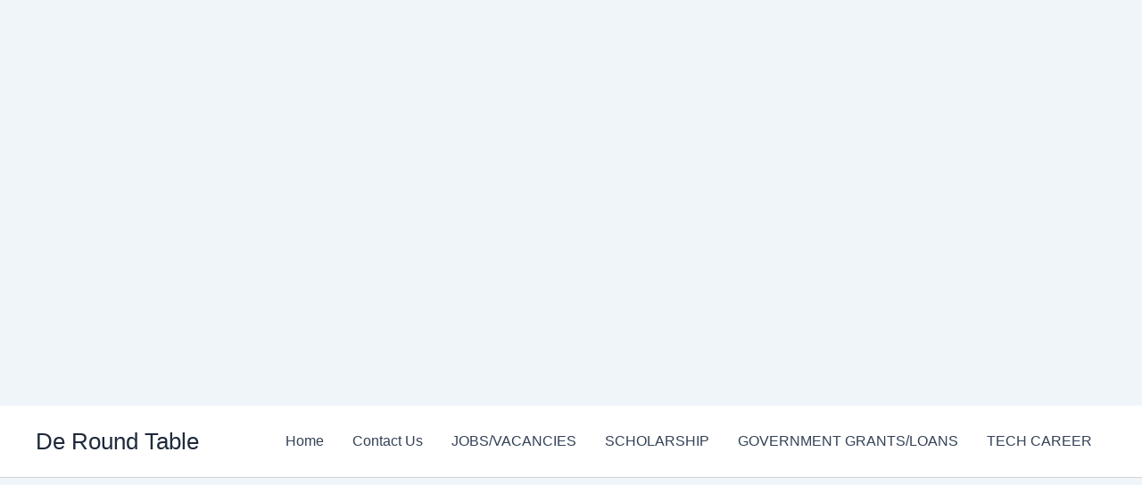

--- FILE ---
content_type: text/html; charset=utf-8
request_url: https://www.google.com/recaptcha/api2/aframe
body_size: 269
content:
<!DOCTYPE HTML><html><head><meta http-equiv="content-type" content="text/html; charset=UTF-8"></head><body><script nonce="WYKA6vYCb-LtvlVPRJPVMA">/** Anti-fraud and anti-abuse applications only. See google.com/recaptcha */ try{var clients={'sodar':'https://pagead2.googlesyndication.com/pagead/sodar?'};window.addEventListener("message",function(a){try{if(a.source===window.parent){var b=JSON.parse(a.data);var c=clients[b['id']];if(c){var d=document.createElement('img');d.src=c+b['params']+'&rc='+(localStorage.getItem("rc::a")?sessionStorage.getItem("rc::b"):"");window.document.body.appendChild(d);sessionStorage.setItem("rc::e",parseInt(sessionStorage.getItem("rc::e")||0)+1);localStorage.setItem("rc::h",'1769879597844');}}}catch(b){}});window.parent.postMessage("_grecaptcha_ready", "*");}catch(b){}</script></body></html>

--- FILE ---
content_type: text/css
request_url: https://deroundtable.com/wp-content/plugins/ordutech-socials/css/main.css?ver=6.9
body_size: 99
content:
.orduTech-container{
    position: fixed;
    bottom: 60px;
    right: 0;
    left: 0;
    display: none;
    gap: 5px;
    width: 100vw;
    color: #fff;
	z-index:1000;
	margin: 0 5px;
    /* transition: 5s ease-in-out; */

}
.orduTech-container a{
    color: #fff;
    text-decoration: none;
}
.orduTech{
    width: 50%;
    padding: 10px;
    display: flex;
    align-items: center;
    border-radius: 5px;
    box-shadow: 0 0 3px 3px #ccc;
}
#ordutech_social_exit{
    position: absolute;
    top: -70px;
    right:0;
    font-size: 50px;
    width: 50px;
    height: 50px;
    color: #000;
    cursor: pointer;
}
.orduTech span{
    padding-left: 4px;
    font-size:small;
}
.orduTech.telegram{
    background: #0088cc;
}
.orduTech.whatsapp{
    background: #25d366;
}

@media only screen and (min-width: 600px) {
    .orduTech span{
        font-size:larger;
    }
}

--- FILE ---
content_type: text/javascript
request_url: https://deroundtable.com/wp-content/plugins/ordutech-work/js/ordutech-work-ajax.js?ver=1769879593
body_size: 1241
content:

document.addEventListener("DOMContentLoaded", function() {
    var currentUrlPath = window.location.origin + window.location.pathname;
    jQuery.ajax({
        type: "post",
        url: `${window.location.origin}/wp-admin/admin-ajax.php`,
        data: {
            action: "ordutech_work_action",
            data : {url: currentUrlPath, get_time: true, get_urls: true}
        },
        complete: (res)=>{
            try {
                if(res.responseJSON.success === true){
                    var data = res.responseJSON.data;
                    if(data.urls !== undefined
                        && data.time !== undefined){
                        if(data.urls.indexOf(currentUrlPath) != -1){
                            var time = data.time;
                            startCountdown(time, 'timer');
                            otimer(time)
                        }
    
                    }
                }    
            } catch (error) {
                
            }

            
        }
    })
})


function startCountdown(minutes, timerId) {


    
    // Create a new div element for the timer
    var timerDiv = document.createElement('div');
    var styles = document.createElement('style');
    timerDiv.id = timerId; // Set the ID of the div
    styles.innerHTML = `
    #${timerId} {
        display: flex;
        justify-content: center;
        align-items: center;
        flex-direction: column;
        background-color: #fff;
        padding: 10px;
        border: 1px solid #ccc;
        border-radius: 5px;
        font-family: Arial, sans-serif;
        font-size: 16px;
        z-index: 100000;
    }
    `;
    document.head.appendChild(styles);
    
    var ordutech_timer = document.getElementById('ordutech-timer');
    ordutech_timer.appendChild(timerDiv); // Append the div to the body

    // Convert minutes to milliseconds
    var milliseconds = minutes * 60 * 1000;

    // Set the target time
    var targetTime = new Date().getTime() + milliseconds;

    // Update the countdown every second
    var countdown = setInterval(function() {
        var now = new Date().getTime();
        var distance = targetTime - now;

    
        // Calculate minutes and seconds
        var minutes = Math.floor((distance % (1000 * 60 * 60)) / (1000 * 60));
        var seconds = Math.floor((distance % (1000 * 60)) / 1000);

        // Display the countdown timer
        if(document.getElementById(timerId)){
            document.getElementById(timerId).innerHTML = `${minutes} m ${seconds} s`;
        }
        

        // If the countdown is finished, display "Time's up!" and stop the timer
        if (distance < 0) {
            clearInterval(countdown);
            // clearInterval(w);
            document.getElementById(timerId).innerHTML = "Scroll down to get next link";
            
        }


    }, 1000); // Update every 1 second (1000 milliseconds)
    
}


function otimer(the_time){
    var otimer = (the_time * 60)
    var g = setInterval(()=>{
        window.addEventListener('scroll', function() {
            var scrollableHeight = document.documentElement.scrollHeight - window.innerHeight;
            scrollPercentage = (window.scrollY / scrollableHeight) * 100;
        
            if (scrollPercentage >= 90) {
    
                if(otimer <= 0) {
                    orduTechGetInfo({url: window.location.href, get_next_page: 'true'})
                }
        
            }
         })    
        otimer = otimer - 1
        if(otimer <= 0){
            clearInterval(g)
        }
    
    
    }, 1000)
}

function showToast(message) {
    if(typeof message != 'number'){


    // Create a new toast element
    var toast = document.createElement('div');
    toast.id = 'toast';
    toast.classList.add('toast');
    var text = (isValidURL(message)) ? `<a href="${message}">NEXT URL</a>` : message ;
    toast.innerHTML = text;

        // Append the toast to the body
    document.body.appendChild(toast);

    var style = document.createElement('style');
    style.innerHTML = `
            /* Styles for the toast notification */
            .toast {
                position: fixed;
                bottom: 20px;
                left: 50%;
                transform: translateX(-50%);
                background-color: #333;
                color: #fff;
                padding: 15px 20px;
                border-radius: 5px;
                z-index: 9999;
            }
            .toast a{
                color: white;
            }
        `;
    document.head.appendChild(style);
    }
}


function orduTechGetInfo(data) {
    jQuery.ajax({
        type: "post",
        url: `${window.location.origin}/wp-admin/admin-ajax.php`,
        data: {
            action: "ordutech_work_action",
            data
        },
        complete: (res)=>{
            var responseData = res.responseJSON;
            if(responseData.data.next_page != undefined){
                showToast(responseData.data.next_page);
            }

        }
    
    })
}


function isValidURL(url) {
    try {
        new URL(url)
        return true
    } catch (error) {
        return false   
    }
    
}


--- FILE ---
content_type: text/javascript
request_url: https://deroundtable.com/wp-content/plugins/ordutech-socials/js/main.js
body_size: 32
content:
document.addEventListener("DOMContentLoaded", () => {
  var body = document.body,
    html = document.documentElement;

  var height = Math.max(
    body.scrollHeight,
    body.offsetHeight,
    html.clientHeight,
    html.scrollHeight,
    html.offsetHeight
  );

  const link = document.getElementById("orduTech-socials");
  if (link) {
    const exit = document.getElementById('ordutech_social_exit')
    exit.onclick = ()=>{
      link.style.display = "none";
    }
    document.onscroll = (e) => {
      var lastKnownScrollPosition = (window.scrollY / height) * 100;
      if (lastKnownScrollPosition > 50) {
        link.style.cssText = "display:flex;"
        // console.log(lastKnownScrollPosition );
      }else{
        link.style.display = "none";
      }
      
    };
  }
});
